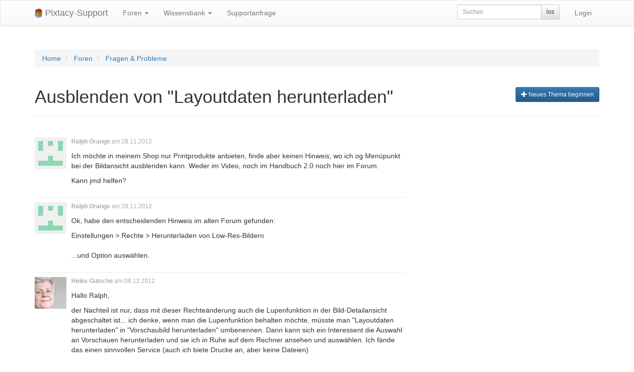

--- FILE ---
content_type: text/html; charset=utf-8
request_url: https://support.pixtacy.de/index.php?_&-pg=1317&-met=vtview&-ses=57867743&-cod=d518215b1a&-ck=1701822926
body_size: 3852
content:
<!DOCTYPE html>
<html lang="en">
<head>
	
	
	
	<title>Fragen &amp; Probleme: Ausblenden von &quot;Layoutdaten herunterladen&quot;</title>
	
		
	
	<meta http-equiv="X-UA-Compatible" content="IE=edge">
	<meta name="viewport" content="width=device-width, initial-scale=1">
	<link rel="stylesheet"type="text/css" href="https://support.pixtacy.de/templates/forum/css/bootstrap.min.css">
	<link rel="stylesheet"type="text/css" href="https://support.pixtacy.de/templates/forum/css/bootstrap-theme.min.css">
	<link rel="stylesheet"type="text/css" href="https://support.pixtacy.de/templates/forum/css/styles.css" media="all">
	<script src="https://support.pixtacy.de/templates/forum/js/pnglib.js"></script>
	<script src="https://support.pixtacy.de/templates/forum/js/identicon.js"></script>

	<link rel="stylesheet"type="text/css" href="https://support.pixtacy.de/templates/forum/css/fileinput.min.css" media="all">
	<script type="text/javascript">
		function send(){
			var f = document.form1;

			if( f.Text.value == '') {
				alert('Bitte füllen Sie alle Felder aus!');
				return false;
			}

			f.btn.disabled = true;
			f.btn.value = 'bitte warten...';
			return true;
		}
	</script>
</head>
<!--
	

	
-->
<body>

		
	
	
	<div class="navbar navbar-default xnavbar-fixed-top" role="navigation">
		<div class="container">
			<div class="navbar-header">
				<button type="button" class="navbar-toggle" data-toggle="collapse" data-target=".navbar-collapse">
				<span class="sr-only">Navigation umschalten</span>
				<span class="icon-bar"></span>
				<span class="icon-bar"></span>
				<span class="icon-bar"></span>
				</button>
				<a class="navbar-brand" href="https://support.pixtacy.de/index.php?_&amp;-pg=101&amp;-met=vtview&amp;-ses=200172542&amp;-cod=efa48179e2&amp;-ck=1769067248">
					<img src="https://support.pixtacy.de/templates/forum/img/pixtacy-logo.png" alt="Pixtacy-Logo" style="display:inline; height:20px">
					Pixtacy-Support
				</a>
			</div>
			<div class="collapse navbar-collapse">
				<ul class="nav navbar-nav">
					
					
						<li class="dropdown">
							<a href="https://support.pixtacy.de/index.php?_&amp;-pg=102&amp;-met=vtview&amp;-ses=200172542&amp;-cod=efa48179e2&amp;-ck=1769067248" class="dropdown-toggle" data-toggle="dropdown">
								Foren
								<span class="caret"></span>
							</a>
							<ul class="dropdown-menu" role="menu">
								
									<li class=""><a href="https://support.pixtacy.de/index.php?_&amp;-pg=674&amp;-met=vtview&amp;-ses=200172542&amp;-cod=efa48179e2&amp;-ck=1769067248">Neuigkeiten</a></li>
								
									<li class=""><a href="https://support.pixtacy.de/index.php?_&amp;-pg=103&amp;-met=vtview&amp;-ses=200172542&amp;-cod=efa48179e2&amp;-ck=1769067248">Fragen &amp; Probleme</a></li>
								
									<li class=""><a href="https://support.pixtacy.de/index.php?_&amp;-pg=111&amp;-met=vtview&amp;-ses=200172542&amp;-cod=efa48179e2&amp;-ck=1769067248">Wünsche &amp; Ideen</a></li>
								
									<li class=""><a href="https://support.pixtacy.de/index.php?_&amp;-pg=110&amp;-met=vtview&amp;-ses=200172542&amp;-cod=efa48179e2&amp;-ck=1769067248">Meinungen &amp; Tipps</a></li>
								
									<li class=""><a href="https://support.pixtacy.de/index.php?_&amp;-pg=112&amp;-met=vtview&amp;-ses=200172542&amp;-cod=efa48179e2&amp;-ck=1769067248">Schaufenster</a></li>
								
								<li role="separator" class="divider"></li>
								<li class=""><a href="https://support.pixtacy.de/index.php?_&amp;-pg=102&amp;-met=vtview&amp;-ses=200172542&amp;-cod=efa48179e2&amp;-ck=1769067248">Übersicht</a></li>
							</ul>
						</li>
					
					
					
						<li class="dropdown">
							<a href="https://support.pixtacy.de/index.php?_&amp;-pg=113&amp;-met=vtview&amp;-ses=200172542&amp;-cod=efa48179e2&amp;-ck=1769067248" class="dropdown-toggle" data-toggle="dropdown">
								Wissensbank
								<span class="caret"></span>
							</a>
							<ul class="dropdown-menu" role="menu">
								
									<li class=""><a href="https://support.pixtacy.de/index.php?_&amp;-pg=1373&amp;-met=vtview&amp;-ses=200172542&amp;-cod=efa48179e2&amp;-ck=1769067248">Installation &amp; Wartung</a></li>
								
									<li class=""><a href="https://support.pixtacy.de/index.php?_&amp;-pg=1394&amp;-met=vtview&amp;-ses=200172542&amp;-cod=efa48179e2&amp;-ck=1769067248">Pixtacy anpassen</a></li>
								
									<li class=""><a href="https://support.pixtacy.de/index.php?_&amp;-pg=1411&amp;-met=vtview&amp;-ses=200172542&amp;-cod=efa48179e2&amp;-ck=1769067248">Tipps und Tricks</a></li>
								
									<li class=""><a href="https://support.pixtacy.de/index.php?_&amp;-pg=1434&amp;-met=vtview&amp;-ses=200172542&amp;-cod=efa48179e2&amp;-ck=1769067248">Fehlerbehebungen</a></li>
								
								<li role="separator" class="divider"></li>
								<li class=""><a href="https://support.pixtacy.de/index.php?_&amp;-pg=113&amp;-met=vtview&amp;-ses=200172542&amp;-cod=efa48179e2&amp;-ck=1769067248">Übersicht</a></li>
							</ul>
						</li>
					
					
					
						<li class="">
							<a href="https://support.pixtacy.de/index.php?_&amp;-pg=114&amp;-met=vtview&amp;-ses=200172542&amp;-cod=efa48179e2&amp;-ck=1769067248">Supportanfrage</a>
						</li>
					
					
				</ul>
				<ul class="nav navbar-nav navbar-right">
					
						<li>
							<a href="https://support.pixtacy.de/index.php?_&amp;-pg=101&amp;-met=vtlogin&amp;-ses=200172542&amp;-cod=efa48179e2&amp;-ck=1769067248">Login</a>
						</li>
					
				</ul>
				<form action="https://support.pixtacy.de/index.php?_&amp;-pg=115&amp;-met=vtview&amp;-ses=200172542&amp;-cod=efa48179e2&amp;-ck=1769067248" class="navbar-form navbar-right" method="POST">
					<div class="input-group">
						<input name="query" type="text" class="form-control input-sm" placeholder="Suchen">
						<input type="submit" name="" value="los" style="display:none">
						<span class="input-group-btn">
							<button class="btn btn-default btn-sm" type="submit">los</button>
						</span>
					</div>
					<!-- <div class="form-group">
						<input name="query" type="text" class="form-control" placeholder="Suchen">
					</div>
					<button type="submit" class="btn btn-default btn-xs">los</button> -->
				</form>
			</div>
		</div>
	</div>
	


	<div class="container">

		
		
		<ol class="breadcrumb" style="margin-top:2em">
			
			<li>
				
					<a href="https://support.pixtacy.de/index.php?_&amp;-pg=101&amp;-met=vtview&amp;-ses=200172542&amp;-cod=efa48179e2&amp;-ck=1769067248">Home</a>
				
			</li>
			
			<li>
				
					<a href="https://support.pixtacy.de/index.php?_&amp;-pg=102&amp;-met=vtview&amp;-ses=200172542&amp;-cod=efa48179e2&amp;-ck=1769067248">Foren</a>
				
			</li>
			
			<li>
				
					<a href="https://support.pixtacy.de/index.php?_&amp;-pg=103&amp;-met=vtview&amp;-ses=200172542&amp;-cod=efa48179e2&amp;-ck=1769067248">Fragen &amp; Probleme</a>
				
			</li>
			
		</ol>

		<div class="page-header">
			
				
					<button type="button" class="btn btn-primary btn-sm pull-right" onclick="location.href='https://support.pixtacy.de/index.php?_&amp;-pg=103&amp;-met=add&amp;-ses=200172542&amp;-cod=efa48179e2&amp;-ck=1769067248'" style="margin-left:3em">
						<span class="glyphicon glyphicon-plus" aria-hidden="true"></span> Neues Thema beginnen
				 	</button>
				
			
			<h1>
				Ausblenden von &quot;Layoutdaten herunterladen&quot;
				
				<a href="https://support.pixtacy.de/index.php?1317" title="Kurzlink zu diesem Thema" class="permalink">
					<span class="glyphicon glyphicon-link small" aria-hidden="true"></span>
				</a>
			</h1>
		</div>

		<div class="row">
			<div class="col-md-8">

				<ul class="media-list posts">

					
						<li class="media" id="post_1318">
							<div class="media-left">
								<script type="text/javascript">
	var data = new Identicon( 'cb70ab375662576bd1ac5aaf16b3fca4', 64 ).toString();
	document.write('<img class="media-object" width=64 height=64 src="data:image/png;base64,' + data + '">');
</script>
							</div>
							<div class="media-body">
								<p style="color:#aaa" class="small">
									
										<strong>Ralph Orange</strong>
									
									
									am 28.11.2012
									
									&nbsp;
									<a href="https://support.pixtacy.de/index.php?1317#post_1318" title="Kurzlink zu diesem Beitrag" class="permalink">
										<span class="glyphicon glyphicon-link small" aria-hidden="true"></span>
									</a>
								</p>
								
									<p>Ich möchte in meinem Shop nur Printprodukte anbieten, finde aber keinen Hinweis, wo ich og Menüpunkt bei der Bildansicht ausblenden kann. Weder im Video, noch im Handbuch 2.0 noch hier im Forum.</p>
<p>Kann jmd helfen?</p>
								
								<p class="small">
								
									
								
									
								
									
								
									
								
									
								
									
								
									
								
									
								
									
								
									
								
									
								
									
								
									
								
									
								
								
							</p>
							</div>
						</li>
					
						<li class="media" id="post_2003">
							<div class="media-left">
								<script type="text/javascript">
	var data = new Identicon( 'cb70ab375662576bd1ac5aaf16b3fca4', 64 ).toString();
	document.write('<img class="media-object" width=64 height=64 src="data:image/png;base64,' + data + '">');
</script>
							</div>
							<div class="media-body">
								<p style="color:#aaa" class="small">
									
										<strong>Ralph Orange</strong>
									
									
									am 28.11.2012
									
									&nbsp;
									<a href="https://support.pixtacy.de/index.php?1317#post_2003" title="Kurzlink zu diesem Beitrag" class="permalink">
										<span class="glyphicon glyphicon-link small" aria-hidden="true"></span>
									</a>
								</p>
								
									<p>Ok, habe den entscheidenden Hinweis im alten Forum gefunden:</p>
<p><span>Einstellungen &gt; Rechte &gt; Herunterladen von Low-Res-Bildern</span><br /><br /><span>...und Option auswählen.</span></p>
								
								<p class="small">
								
									
								
									
								
									
								
									
								
									
								
									
								
									
								
									
								
									
								
									
								
									
								
									
								
									
								
								
							</p>
							</div>
						</li>
					
						<li class="media" id="post_2002">
							<div class="media-left">
								<img src="https://support.pixtacy.de/system/resources/imager.php/246_avatar.jpg?64xf" alt="avatar">
							</div>
							<div class="media-body">
								<p style="color:#aaa" class="small">
									
										<strong>Heike Gutsche</strong>
									
									
									am 08.12.2012
									
									&nbsp;
									<a href="https://support.pixtacy.de/index.php?1317#post_2002" title="Kurzlink zu diesem Beitrag" class="permalink">
										<span class="glyphicon glyphicon-link small" aria-hidden="true"></span>
									</a>
								</p>
								
									<p>Hallo Ralph,</p>
<p>der Nachteil ist nur, dass mit dieser Rechteänderung auch die Lupenfunktion in der Bild-Detailansicht abgeschaltet ist... ich denke, wenn man die Lupenfunktion behalten möchte, müsste man "Layoutdaten herunterladen" in "Vorschaubild herunterladen" umbenennen. Dann kann sich ein Interessent die Auswahl an Vorschauen herunterladen und sie ich in Ruhe auf dem Rechner ansehen und auswählen. Ich fände das einen sinnvollen Service (auch ich biete Drucke an, aber keine Dateien)</p>
<p>&nbsp;</p>
<p>Grüße</p>
<p>Heike</p>
								
								<p class="small">
								
									
								
									
								
									
								
									
								
									
								
									
								
									
								
									
								
									
								
									
								
									
								
									
								
									
								
								
							</p>
							</div>
						</li>
					
						<li class="media" id="post_2001">
							<div class="media-left">
								<script type="text/javascript">
	var data = new Identicon( '758874998f5bd0c393da094e1967a72b', 64 ).toString();
	document.write('<img class="media-object" width=64 height=64 src="data:image/png;base64,' + data + '">');
</script>
							</div>
							<div class="media-body">
								<p style="color:#aaa" class="small">
									
										<strong>Christian Wittrien</strong>
									
									
									am 13.01.2013
									
									&nbsp;
									<a href="https://support.pixtacy.de/index.php?1317#post_2001" title="Kurzlink zu diesem Beitrag" class="permalink">
										<span class="glyphicon glyphicon-link small" aria-hidden="true"></span>
									</a>
								</p>
								
									<p>Hallo Ralph,</p>
<p>&nbsp;</p>
<p>ich greife den Thread nochmal auf, da ich bisher das gleiche Problem hatte.</p>
<p>Wenn man keine Scheu vor der Bearbeitung der HTML-Seiten hat, könnte ich folgende Lösung anbieten, die einfach den Link "Layoutdaten herunterladen" ausblendet, die Lupenfunktion für die Besucher jedoch nicht beeinträchtigt:</p>
<p>Über FTP begibt man sich in den Pixtacy-Ordner "..//templates/pixtacy/"</p>
<p>Dort befindet sich die Datei "image.html". In dieser Datei muss die Zeile</p>
<p><em>&lt;p&gt;&amp;raquo; &lt;a href="#" onclick="location.href='{{vtLink:-met='download'}}';return false;"&gt;{{vtGet:s_btn_download_lores}}&lt;/a&gt;&lt;/p</em></p>
<p>ausgeblendet/ gelöscht werden.</p>
<p>&nbsp;</p>
<p>Gruß</p>
<p>Christian</p>
								
								<p class="small">
								
									
								
									
								
									
								
									
								
									
								
									
								
									
								
									
								
									
								
									
								
									
								
									
								
									
								
								
							</p>
							</div>
						</li>
					
						<li class="media" id="post_11873">
							<div class="media-left">
								<img src="https://support.pixtacy.de/system/resources/imager.php/11436_avatar.jpg?64xf" alt="avatar">
							</div>
							<div class="media-body">
								<p style="color:#aaa" class="small">
									
										<strong>Philipp Brunner</strong>
									
									
									am 07.04.2019
									
									&nbsp;
									<a href="https://support.pixtacy.de/index.php?1317#post_11873" title="Kurzlink zu diesem Beitrag" class="permalink">
										<span class="glyphicon glyphicon-link small" aria-hidden="true"></span>
									</a>
								</p>
								
									<p>Ich musste das rauslöschen in Version 4:<br /><br />	{{vtIf: {vtGet:LoresDownloadAllowed} .eq. 1}}<br />		{{vtCapture}}{{vtLink:-met=&#039;download&#039;}}{{vtEndCapture}}<br />		{{vtSet: File[url] = &quot;{vtResult}&quot; }}<br />		{{vtSet: File[type] = &quot;lores&quot; }}<br />		{{vtSet: File[class] = &quot;&quot; }}<br />		//{{vtSet: File[label] = &quot;{vtGet:s_btn_download_lores}&quot; }}<br />		{{vtSet: Downloads[] = &quot;{vtGet:File}&quot; }}<br />	{{vtEndIf}}</p>
								
								<p class="small">
								
									
								
									
								
									
								
									
								
									
								
									
								
									
								
								
							</p>
							</div>
						</li>
					
						<li class="media" id="post_11875">
							<div class="media-left">
								<img src="https://support.pixtacy.de/system/resources/imager.php/132_avatar.jpg?64xf" alt="avatar">
							</div>
							<div class="media-body">
								<p style="color:#aaa" class="small">
									
										<strong>Martin Wandelt</strong>
									
									
									am 09.04.2019
									
									&nbsp;
									<a href="https://support.pixtacy.de/index.php?1317#post_11875" title="Kurzlink zu diesem Beitrag" class="permalink">
										<span class="glyphicon glyphicon-link small" aria-hidden="true"></span>
									</a>
								</p>
								
									<p>Es geht auch einfacher (und update-sicherer): Der Button &quot;Layoutdaten herunterladen&quot; wird nur eingeblendet, wenn der aktuelle Benutzer tatsächlich ein entsprechendes Download-Recht hat, und das lässt sich unter &quot;Einstellungen &gt; Rechte&quot; einfach abschalten.</p>
								
								<p class="small">
								
									
								
									
								
									
								
									
								
									
								
									
								
									
								
								
							</p>
							</div>
						</li>
					

					
						<li class="media">
							<div class="media-left">
								<img class="media-object" src="https://support.pixtacy.de/system/resources/clear.gif" alt="" style="width:64px; height:64px;">
							</div>
							<div class="media-body">
								<div class="well well-sm">
									Um eine Antwort zu diesem Beitrag zu schreiben, müssen Sie sich <a href="https://support.pixtacy.de/index.php?_&amp;-pg=1317&amp;-met=vtlogin&amp;-ses=200172542&amp;-cod=efa48179e2&amp;-ck=1769067248">einloggen</a>.
								</div>
							</div>
						</li>
					
				</ul>

			</div>
			<div class="col-md-2 col-md-offset-2">
				
			</div>
		</div>
	
	</div>

		<footer class="footer">
		<div class="container">
			<p class="text-muted text-center">
				<a href="https://www.pixtacy.de" class="text-muted">pixtacy.de</a>
				&nbsp;&nbsp;
				<a href="https://www.pixtacy.de/de/datenschutz" class="text-muted">Datenschutz</a>
				&nbsp;&nbsp;
				<a href="https://www.pixtacy.de/de/impressum" class="text-muted">Impressum</a>
			</p>
		</div>
	</footer>

	<script src="//ajax.googleapis.com/ajax/libs/jquery/1.11.1/jquery.min.js"></script>
	<script src="https://support.pixtacy.de/templates/forum/js/bootstrap.min.js"></script>
	<!-- IE10 viewport hack for Surface/desktop Windows 8 bug -->
	<script src="https://support.pixtacy.de/templates/forum/js/ie10-viewport-hack.js"></script>
	<!-- HTML5 shim and Respond.js IE8 support of HTML5 elements and media queries -->
	<!--[if lt IE 9]>
	<script src="https://oss.maxcdn.com/html5shiv/3.7.2/html5shiv.min.js"></script>
	<script src="https://oss.maxcdn.com/respond/1.4.2/respond.min.js"></script>
	<![endif]-->


	<script src="https://support.pixtacy.de/templates/forum/js/fileinput.min.js"></script>
	<script src="https://support.pixtacy.de/templates/forum/js/fileinput.locale.de.js"></script>

</body>
</html>


--- FILE ---
content_type: text/css
request_url: https://support.pixtacy.de/templates/forum/css/styles.css
body_size: 507
content:
.day.day-1 { font-weight:bold; color:#299131; }
.day.day-0 {}
.day.day--1 { color:#ccc; text-decoration:line-through; }

button.btn_delete_row { visibility:hidden; }
tr:hover button.btn_delete_row { visibility:visible; }
.permalink { visibility:hidden; }

.page-header:hover .permalink,
li:hover .permalink,
td:hover .permalink { visibility:visible; }

.posts .media {
   border-top: 1px solid #eee;
   padding-top: 9px;
   margin-top: 1em;
}

.posts .media:first-child {
   border-top: none;
}

/* Sticky footer styles
-------------------------------------------------- */
html {
  position: relative;
  min-height: 100%;
}
body {
  /* Margin bottom by footer height */
  margin-bottom: 60px;
}
.footer {
  position: absolute;
  bottom: 0;
  width: 100%;
  /* Set the fixed height of the footer here */
  height: 60px;
  /*background-color: #f5f5f5;*/
}


/* Custom page CSS
-------------------------------------------------- */
/* Not required for template or sticky footer method. */

.footer > .container {
  border-top: 1px solid #eee;
  font-size: 80%;
  padding-top: 15px;
  padding-right: 15px;
  padding-left: 15px;
}


--- FILE ---
content_type: text/javascript
request_url: https://support.pixtacy.de/templates/forum/js/pnglib.js
body_size: 2363
content:
/**
* A handy class to calculate color values.
*
* @version 1.0
* @author Robert Eisele <robert@xarg.org>
* @copyright Copyright (c) 2010, Robert Eisele
* @link http://www.xarg.org/2010/03/generate-client-side-png-files-using-javascript/
* @license http://www.opensource.org/licenses/bsd-license.php BSD License
*
*/

(function() {

	// helper functions for that ctx
	function write(buffer, offs) {
		for (var i = 2; i < arguments.length; i++) {
			for (var j = 0; j < arguments[i].length; j++) {
				buffer[offs++] = arguments[i].charAt(j);
			}
		}
	}

	function byte2(w) {
		return String.fromCharCode((w >> 8) & 255, w & 255);
	}

	function byte4(w) {
		return String.fromCharCode((w >> 24) & 255, (w >> 16) & 255, (w >> 8) & 255, w & 255);
	}

	function byte2lsb(w) {
		return String.fromCharCode(w & 255, (w >> 8) & 255);
	}

	window.PNGlib = function(width,height,depth) {

		this.width   = width;
		this.height  = height;
		this.depth   = depth;

		// pixel data and row filter identifier size
		this.pix_size = height * (width + 1);

		// deflate header, pix_size, block headers, adler32 checksum
		this.data_size = 2 + this.pix_size + 5 * Math.floor((0xfffe + this.pix_size) / 0xffff) + 4;

		// offsets and sizes of Png chunks
		this.ihdr_offs = 0;									// IHDR offset and size
		this.ihdr_size = 4 + 4 + 13 + 4;
		this.plte_offs = this.ihdr_offs + this.ihdr_size;	// PLTE offset and size
		this.plte_size = 4 + 4 + 3 * depth + 4;
		this.trns_offs = this.plte_offs + this.plte_size;	// tRNS offset and size
		this.trns_size = 4 + 4 + depth + 4;
		this.idat_offs = this.trns_offs + this.trns_size;	// IDAT offset and size
		this.idat_size = 4 + 4 + this.data_size + 4;
		this.iend_offs = this.idat_offs + this.idat_size;	// IEND offset and size
		this.iend_size = 4 + 4 + 4;
		this.buffer_size  = this.iend_offs + this.iend_size;	// total PNG size

		this.buffer  = new Array();
		this.palette = new Object();
		this.pindex  = 0;

		var _crc32 = new Array();

		// initialize buffer with zero bytes
		for (var i = 0; i < this.buffer_size; i++) {
			this.buffer[i] = "\x00";
		}

		// initialize non-zero elements
		write(this.buffer, this.ihdr_offs, byte4(this.ihdr_size - 12), 'IHDR', byte4(width), byte4(height), "\x08\x03");
		write(this.buffer, this.plte_offs, byte4(this.plte_size - 12), 'PLTE');
		write(this.buffer, this.trns_offs, byte4(this.trns_size - 12), 'tRNS');
		write(this.buffer, this.idat_offs, byte4(this.idat_size - 12), 'IDAT');
		write(this.buffer, this.iend_offs, byte4(this.iend_size - 12), 'IEND');

		// initialize deflate header
		var header = ((8 + (7 << 4)) << 8) | (3 << 6);
		header+= 31 - (header % 31);

		write(this.buffer, this.idat_offs + 8, byte2(header));

		// initialize deflate block headers
		for (var i = 0; (i << 16) - 1 < this.pix_size; i++) {
			var size, bits;
			if (i + 0xffff < this.pix_size) {
				size = 0xffff;
				bits = "\x00";
			} else {
				size = this.pix_size - (i << 16) - i;
				bits = "\x01";
			}
			write(this.buffer, this.idat_offs + 8 + 2 + (i << 16) + (i << 2), bits, byte2lsb(size), byte2lsb(~size));
		}

		/* Create crc32 lookup table */
		for (var i = 0; i < 256; i++) {
			var c = i;
			for (var j = 0; j < 8; j++) {
				if (c & 1) {
					c = -306674912 ^ ((c >> 1) & 0x7fffffff);
				} else {
					c = (c >> 1) & 0x7fffffff;
				}
			}
			_crc32[i] = c;
		}

		// compute the index into a png for a given pixel
		this.index = function(x,y) {
			var i = y * (this.width + 1) + x + 1;
			var j = this.idat_offs + 8 + 2 + 5 * Math.floor((i / 0xffff) + 1) + i;
			return j;
		}

		// convert a color and build up the palette
		this.color = function(red, green, blue, alpha) {

			alpha = alpha >= 0 ? alpha : 255;
			var color = (((((alpha << 8) | red) << 8) | green) << 8) | blue;

			if (typeof this.palette[color] == "undefined") {
				if (this.pindex == this.depth) return "\x00";

				var ndx = this.plte_offs + 8 + 3 * this.pindex;

				this.buffer[ndx + 0] = String.fromCharCode(red);
				this.buffer[ndx + 1] = String.fromCharCode(green);
				this.buffer[ndx + 2] = String.fromCharCode(blue);
				this.buffer[this.trns_offs+8+this.pindex] = String.fromCharCode(alpha);

				this.palette[color] = String.fromCharCode(this.pindex++);
			}
			return this.palette[color];
		}

		// output a PNG string, Base64 encoded
		this.getBase64 = function() {

			var s = this.getDump();

			// If the current browser supports the Base64 encoding
			// function, then offload the that to the browser as it
			// will be done in native code.
			if ((typeof window.btoa !== 'undefined') && (window.btoa !== null)) {
				return window.btoa(s);
			}

			var ch = "ABCDEFGHIJKLMNOPQRSTUVWXYZabcdefghijklmnopqrstuvwxyz0123456789+/=";
			var c1, c2, c3, e1, e2, e3, e4;
			var l = s.length;
			var i = 0;
			var r = "";

			do {
				c1 = s.charCodeAt(i);
				e1 = c1 >> 2;
				c2 = s.charCodeAt(i+1);
				e2 = ((c1 & 3) << 4) | (c2 >> 4);
				c3 = s.charCodeAt(i+2);
				if (l < i+2) { e3 = 64; } else { e3 = ((c2 & 0xf) << 2) | (c3 >> 6); }
				if (l < i+3) { e4 = 64; } else { e4 = c3 & 0x3f; }
				r+= ch.charAt(e1) + ch.charAt(e2) + ch.charAt(e3) + ch.charAt(e4);
			} while ((i+= 3) < l);
			return r;
		}

		// output a PNG string
		this.getDump = function() {

			// compute adler32 of output pixels + row filter bytes
			var BASE = 65521; /* largest prime smaller than 65536 */
			var NMAX = 5552;  /* NMAX is the largest n such that 255n(n+1)/2 + (n+1)(BASE-1) <= 2^32-1 */
			var s1 = 1;
			var s2 = 0;
			var n = NMAX;

			for (var y = 0; y < this.height; y++) {
				for (var x = -1; x < this.width; x++) {
					s1+= this.buffer[this.index(x, y)].charCodeAt(0);
					s2+= s1;
					if ((n-= 1) == 0) {
						s1%= BASE;
						s2%= BASE;
						n = NMAX;
					}
				}
			}
			s1%= BASE;
			s2%= BASE;
			write(this.buffer, this.idat_offs + this.idat_size - 8, byte4((s2 << 16) | s1));

			// compute crc32 of the PNG chunks
			function crc32(png, offs, size) {
				var crc = -1;
				for (var i = 4; i < size-4; i += 1) {
					crc = _crc32[(crc ^ png[offs+i].charCodeAt(0)) & 0xff] ^ ((crc >> 8) & 0x00ffffff);
				}
				write(png, offs+size-4, byte4(crc ^ -1));
			}

			crc32(this.buffer, this.ihdr_offs, this.ihdr_size);
			crc32(this.buffer, this.plte_offs, this.plte_size);
			crc32(this.buffer, this.trns_offs, this.trns_size);
			crc32(this.buffer, this.idat_offs, this.idat_size);
			crc32(this.buffer, this.iend_offs, this.iend_size);

			// convert PNG to string
			return "\211PNG\r\n\032\n"+this.buffer.join('');
		}
	}

})();


--- FILE ---
content_type: text/javascript
request_url: https://support.pixtacy.de/templates/forum/js/fileinput.locale.de.js
body_size: 1544
content:
/*!
 * FileInput German Translations
 *
 * This file must be loaded after 'fileinput.js'. Patterns in braces '{}', or
 * any HTML markup tags in the messages must not be converted or translated.
 *
 * @see http://github.com/kartik-v/bootstrap-fileinput
 */
(function ($) {
    "use strict";

    $.fn.fileinputLocales['de'] = {
        fileSingle: 'Datei',
        filePlural: 'Dateien',
        browseLabel: 'Auswählen &hellip;',
        removeLabel: 'Löschen',
        removeTitle: 'Ausgewählte löschen',
        cancelLabel: 'Laden',
        cancelTitle: 'Hochladen abbrechen',
        uploadLabel: 'Hochladen',
        uploadTitle: 'Hochladen der ausgewählten Dateien',
        msgNo: 'Keine',
        msgNoFilesSelected: '',
        msgCancelled: 'Abgebrochen',
        msgZoomModalHeading: 'ausführliche Vorschau',
        msgSizeTooSmall: 'File "{name}" (<b>{size} KB</b>) is too small and must be larger than <b>{minSize} KB</b>.',
        msgSizeTooLarge: 'Datei "{name}" (<b>{size} KB</b>) überschreitet maximal zulässige Upload-Größe von <b>{maxSize} KB</b>.',
        msgFilesTooLess: 'Sie müssen mindestens <b>{n}</b> {files} zum Hochladen auswählen.',
        msgFilesTooMany: 'Anzahl der Dateien für den Upload ausgewählt <b>({n})</b> überschreitet maximal zulässige Grenze von <b>{m}</b> Stück.',
        msgFileNotFound: 'Datei "{name}" wurde nicht gefunden!',
        msgFileSecured: 'Sicherheitseinstellungen verhindern das Lesen der Datei "{name}".',
        msgFileNotReadable: 'Die Datei "{name}" ist nicht lesbar.',
        msgFilePreviewAborted: 'Dateivorschau abgebrochen für "{name}".',
        msgFilePreviewError: 'Beim Lesen der Datei "{name}" ein Fehler aufgetreten.',
        msgInvalidFileName: 'Invalid or unsupported characters in file name "{name}".',
        msgInvalidFileType: 'Ungültiger Typ für Datei "{name}". Nur Dateien der Typen "{types}" werden unterstützt.',
        msgInvalidFileExtension: 'Ungültige Erweiterung für Datei "{name}". Nur Dateien mit der Endung "{extensions}" werden unterstützt.',
        msgUploadAborted: 'Der Datei-Upload wurde abgebrochen',
        msgUploadThreshold: 'Processing...',
        msgValidationError: 'Validierungs fehler',
        msgLoading: 'Lade Datei {index} von {files} hoch&hellip;',
        msgProgress: 'Datei {index} von {files} - {name} - zu {percent}% fertiggestellt.',
        msgSelected: '{n} {files} ausgewählt',
        msgFoldersNotAllowed: 'Drag & Drop funktioniert nur bei Dateien! {n} Ordner übersprungen.',
        msgImageWidthSmall: 'Breite der Bilddatei "{name}" muss mindestens {size} px betragen.',
        msgImageHeightSmall: 'Höhe der Bilddatei "{name}" muss mindestens {size} px betragen.',
        msgImageWidthLarge: 'Breite der Bilddatei "{name}" nicht überschreiten {size} px.',
        msgImageHeightLarge: 'Höhe der Bilddatei "{name}" nicht überschreiten {size} px.',
        msgImageResizeError: 'Konnte nicht die Bildabmessungen zu ändern.',
        msgImageResizeException: 'Fehler beim Ändern der Größe des Bildes.<pre>{errors}</pre>',
        dropZoneTitle: 'Dateien hierher ziehen &hellip;',
        dropZoneClickTitle: '<br>(or click to select {files})',
        fileActionSettings: {
            removeTitle: 'Datei entfernen',
            uploadTitle: 'Datei hochladen',
            zoomTitle: 'Details anzeigen',
            dragTitle: 'Move / Rearrange',
            indicatorNewTitle: 'Noch nicht hochgeladen',
            indicatorSuccessTitle: 'Hochgeladen',
            indicatorErrorTitle: 'Upload Fehler',
            indicatorLoadingTitle: 'Hochladen ...'
        },
        previewZoomButtonTitles: {
            prev: 'View previous file',
            next: 'View next file',
            toggleheader: 'Toggle header',
            fullscreen: 'Toggle full screen',
            borderless: 'Toggle borderless mode',
            close: 'Close detailed preview'
        }
    };
})(window.jQuery);
